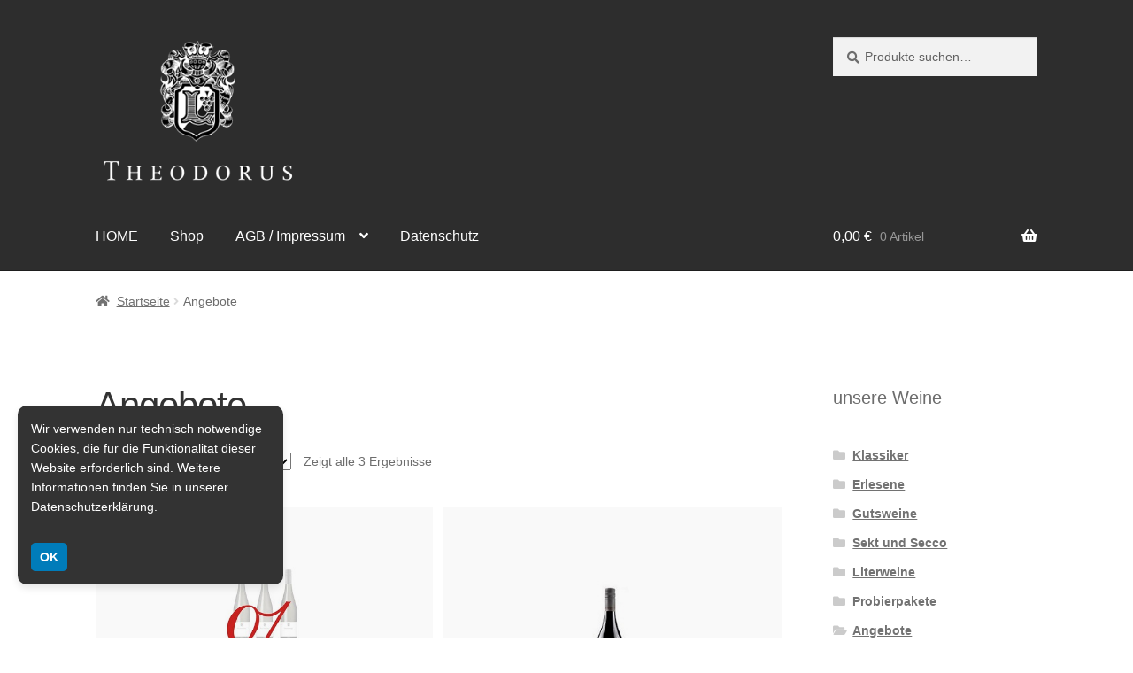

--- FILE ---
content_type: text/css
request_url: https://www.theodorhof.de/shop/wp-content/plugins/woocommerce-WH7/css/MenuOb.css?ver=6.6.2
body_size: 630
content:
/*Theme Name: Storefront 1 WeinhelpShopDescription: Storefront Childtheme für Weinhelpshops, 1 wein jeweils untereinander angeordnetAuthor: Ralf GüntherAuthor URI: http://www.weinhelp.deTemplate: storefrontVersion: 1.0Tags:*/@media (min-width: 1025px) {}@media (min-width: 768px) and (max-width: 1024px) {.site-content .col-full {display: flex;flex-direction: column-reverse;}.widget_wpb_woo_product_slider_widget, .widget_shopping_cart{display: none;}}@media (max-width: 767px) {.site-content .col-full {display: flex;flex-direction: column-reverse;}.widget_wpb_woo_product_slider_widget, .widget_shopping_cart{display: none;}}

--- FILE ---
content_type: text/css
request_url: https://www.theodorhof.de/shop/wp-content/plugins/WH_minimal-cookie-banner/css/minimal-cookie-banner.css?ver=1.0.0
body_size: 629
content:
#minimal-cookie-banner {position: fixed;bottom: 60px;left: 20px;max-width: 300px;background-color: #333;color: #fff;padding: 15px;border-radius: 10px;box-shadow: 0 4px 8px rgba(0, 0, 0, 0.1);font-size: 14px;z-index: 1000;font-family: Arial, sans-serif;}#minimal-cookie-banner button {background-color: #007cba;color: #fff;border: none;padding: 5px 10px;margin-top: 10px;cursor: pointer;font-size: 14px;border-radius: 5px;text-align: center;}#minimal-cookie-banner button:hover {background-color: #005a8c;}#minimal-cookie-banner a {color: #d3ff4a;text-decoration: none;}#minimal-cookie-banner a:hover {text-decoration: underline;}

--- FILE ---
content_type: text/css
request_url: https://www.theodorhof.de/shop/wp-content/themes/storefront-child/style.css?ver=4.6.0.1731933139
body_size: 1769
content:
/*
Theme Name: Storefront Child
Theme URI: https://botschaft.digital/
Template: storefront
Author: Botschaft
Author URI: https://botschaft.digital/
Description: Child Theme for Storefront is the perfect theme for your next WooCommerce project. Designed and developed by WooCommerce Core developers, it features a bespoke integration with WooCommerce itself plus many of the most popular customer facing WooCommerce extensions. There are several layout &amp; color options to personalise your shop, multiple widget regions, a responsive design and much more. Developers will love its lean and extensible codebase making it a joy to customize and extend. Looking for a WooCommerce theme? Look no further!
Tags: e-commerce,two-columns,left-sidebar,right-sidebar,custom-background,custom-colors,custom-header,custom-menu,featured-images,full-width-template,threaded-comments,accessibility-ready,rtl-language-support,footer-widgets,sticky-post,theme-options,editor-style
Version: 4.6.0.1731933139
Updated: 2024-11-18 14:32:19

*/

ul.products li.product img {
    height: 220px !important;
    width: auto !important;
    margin-top: 2rem;
    mix-blend-mode: multiply;
}
.primary-navigation,
.woocommerce-active .site-header .col-full {background: transparent !important;}

ul.products.columns-3 {
    display: grid;
    grid-template-columns: 1fr 1fr;
}

ul.products::before {
    display: none;
}

.site-main ul.products.columns-3 li.product {
 	padding: 1rem;
}

@media (max-width: 768px) {
	
.site-header .site-branding img {
 
  margin-left: auto;
  margin-right: auto;
  max-width: 150px;
	padding-bottom: 30px;
}
	
.woocommerce-active .site-header .main-navigation {
  width: 95% !important;
}	
  ul.products.columns-3 {
    grid-template-columns: 1fr;
  }
}
	
	
	

